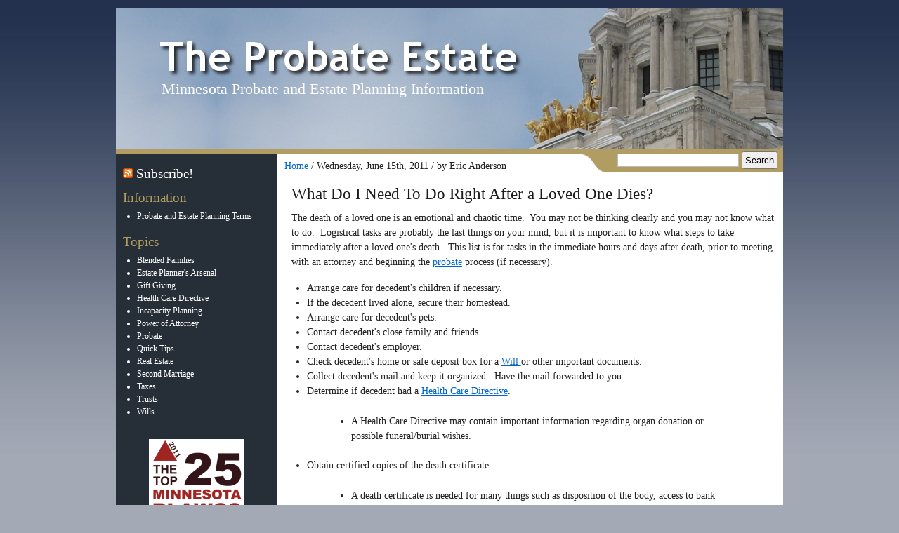

--- FILE ---
content_type: text/html
request_url: http://www.mnprobateestate.com/article/checklist-right-after-loved-ones-death
body_size: 3271
content:
<!DOCTYPE html PUBLIC "-//W3C//DTD XHTML 1.0 Transitional//EN" "http://www.w3.org/TR/xhtml1/DTD/xhtml1-transitional.dtd">
<html xmlns="http://www.w3.org/1999/xhtml" xml:lang="en" lang="en">
<head>
  <meta http-equiv="Content-type" content="text/html; charset=utf-8" />
  <title>What Do I Need To Do Right After a Loved One Dies? - Minnesota Probate and Estate Planning Information</title>
  <meta name="description" content="
The death of a loved one is an emotional and chaotic time.  You may not be thinking clearly and you may not know what to do.  Logistical tasks are probably the last things on your mind, but it is important to know what steps to take immediately after a loved one&#039;s death.  This list is for tas..." />

  <!-- Framework CSS -->
  <link rel="stylesheet" href="http://www.mnprobateestate.com/media/css/blueprint/screen.css" type="text/css" media="screen, projection" />
  <!--[if IE]><link rel="stylesheet" href="http://www.mnprobateestate.com/media/css/blueprint/ie.css" type="text/css" media="screen, projection" /><![endif]-->
  <link rel="stylesheet" href="http://www.mnprobateestate.com/media/css/default.css" type="text/css" media="screen, projection" />

  <!-- Javascript -->
  <script type="text/javascript" src="http://www.mnprobateestate.com/media/js/common.js"></script>
  <script type="text/javascript">
    var _gaq = _gaq || [];
    _gaq.push(['_setAccount', 'UA-23948145-1']);
    _gaq.push(['_trackPageview']);

    (function() {
      var ga = document.createElement('script'); ga.type = 'text/javascript'; ga.async = true;
      ga.src = ('https:' == document.location.protocol ? 'https://ssl' : 'http://www') + '.google-analytics.com/ga.js';
      var s = document.getElementsByTagName('script')[0]; s.parentNode.insertBefore(ga, s);
    })();
  </script>
</head>
<body>

  <div id="container" class="container">
  
    <div id="header" class="span-24 last">
      <h1 id="title_description"><a href="http://www.mnprobateestate.com/" style="text-decoration:none;color:#fff;">Minnesota Probate and Estate Planning Information</a></h1>
      <!-- <h1 id="provided_by">Provided by Eric Anderson, Attorney at Law</h1> -->
    </div>

    <div id="subheader" class="span-24 last">
    </div>

    <div id="wrapper" class="span-24 last">

    <div id="sidebar" class="span-6">
      <p></p>

      <h1><a href="http://feeds.feedburner.com/TheProbateEstate"><img src="http://www.mnprobateestate.com/media/img/feed-icon-14x14.png" width=14 height=14 /></a> <a href="http://feeds.feedburner.com/TheProbateEstate">Subscribe!</a></h1>

      <!--
      <h1>Published By</h1>
      <div style="margin-left:10px;">
      <a href="http://www.andersonlawmn.com" target="_blank">
      Eric Anderson<br />
      Attorney at Law</a><br />
      4782 Banning Avenue<br />
      White Bear Lake, MN 55110<br />
      Phone: 651-321-4977<br />
      <a href="mailto:eric@andersonlawmn.com">eric@andersonlawmn.com</a><br />
      </div>
      -->
      
      <h1>Information</h1>
      <ul>
      <li><a href="http://www.mnprobateestate.com/probate-and-estate-planning-terms">Probate and Estate Planning Terms</a></li>
      </ul>
      
      <h1>Topics</h1>
      <ul>
            <li><a href="http://www.mnprobateestate.com/topic/blended-families">Blended Families</a></li>
            <li><a href="http://www.mnprobateestate.com/topic/estate-planners-arsenal">Estate Planner&#039;s Arsenal</a></li>
            <li><a href="http://www.mnprobateestate.com/topic/gift-giving">Gift Giving</a></li>
            <li><a href="http://www.mnprobateestate.com/topic/health-care-directive">Health Care Directive</a></li>
            <li><a href="http://www.mnprobateestate.com/topic/incapacity-planning">Incapacity Planning</a></li>
            <li><a href="http://www.mnprobateestate.com/topic/power-of-attorney">Power of Attorney</a></li>
            <li><a href="http://www.mnprobateestate.com/topic/probate">Probate</a></li>
            <li><a href="http://www.mnprobateestate.com/topic/probate-estate-planning-quick-tips">Quick Tips</a></li>
            <li><a href="http://www.mnprobateestate.com/topic/real-estate">Real Estate</a></li>
            <li><a href="http://www.mnprobateestate.com/topic/second-marriage">Second Marriage</a></li>
            <li><a href="http://www.mnprobateestate.com/topic/estate-gift-taxes">Taxes</a></li>
            <li><a href="http://www.mnprobateestate.com/topic/trusts">Trusts</a></li>
            <li><a href="http://www.mnprobateestate.com/topic/wills">Wills</a></li>
            </ul>
      
			<div style="margin-top:30px;margin-bottom:30px;text-align:center;">
				<a href="http://www.mnprobateestate.com/article/top-25-mn-blawg" target="_blank">
					<img src="http://www.mnprobateestate.com/media/img/top25_2011_logo.png" alt="A Top 25 Minnesota Law Blog of 2011" border="0" />
				</a>
			</div>
			
      <h1>Disclaimer</h1>
      <p>No case or client-specific information shall be discussed on this website. The content provided is informational only and should not be construed as legal advice. If you have questions about estate planning or probate, please seek the advice of an attorney.</p>

    </div>
    <div id="content" class="span-18 last">
      <div id="searchbox">
        <form id="searchform" method=GET action="http://www.mnprobateestate.com/search/">
          <input type="text" id="query" name="query" value="" />
          <input type="submit" value="Search" style="padding:3px;margin:0px;" />
        </form>
      </div>

      <div id="nav-aid">
          <a href="http://www.mnprobateestate.com/">Home</a> /
  Wednesday, June 15th, 2011 / by Eric Anderson
      </div>

      
  <h1>What Do I Need To Do Right After a Loved One Dies?</h1>

  <div id="post-body">
  <p>The death of a loved one is an emotional and chaotic time. &#160;You may not be thinking clearly and you may not know what to do. &#160;Logistical tasks are probably the last things on your mind, but it is important to know what steps to take immediately after a loved one's death. &#160;This list is for tasks in the immediate hours and days after death, prior to meeting with an attorney and beginning the <a title="Definition of Probate" href="http://www.mnprobateestate.com/probate-and-estate-planning-terms">probate</a> process (if necessary).</p>
<ul>
<li>Arrange care for decedent's children if necessary.</li>
<li>If the decedent lived alone, secure their homestead. &#160;</li>
<li>Arrange care for decedent's pets.</li>
<li>Contact decedent's close family and friends.</li>
<li>Contact decedent's employer.</li>
<li>Check decedent's home or safe deposit box for a <a title="Definition of Will" href="http://www.mnprobateestate.com/probate-and-estate-planning-terms">Will </a>or other important documents.</li>
<li>Collect decedent's mail and keep it organized. &#160;Have the mail forwarded to you.</li>
<li>Determine if decedent had a <a title="Definition of Health Care Directive" href="http://www.mnprobateestate.com/probate-and-estate-planning-terms">Health Care Directive</a>.</li></ul>
<ul>
<ul>
<ul>
<li>A Health Care Directive may contain important information regarding organ donation or possible funeral/burial wishes.</li></ul></ul>
<li>Obtain certified copies of the death certificate.</li></ul>
<ul>
<ul>
<ul>
<li>A death certificate is needed for many things such as disposition of the body, access to bank accounts, and access to non-probate property such as <a title="Estate Planning Benefits of Life Insurance" href="http://www.mnprobateestate.com/article/estate-planners-arsenal-life-insurance">life insurance</a>. &#160;Order several copies.</li></ul></ul></ul>
<ul>
<li>Make funeral arrangements.</li></ul>
<ul>
<ul>
<ul>
<li>Sometimes, decedents have set aside money specifically for funeral costs. &#160;Know that whoever signs for funeral home services will generally be personally liable for those costs. &#160;The decedent's estate is responsible for funeral/burial costs in the end, but the estate may not be solvent. &#160;Avoid signing in an individual capacity if possible.&#160;</li></ul></ul></ul>
<p>This is only a general list to get you started, as there are obviously a great many things that need to be done when a loved one passes. &#160;If you want guidance tailored to your specific situation, it is a good idea to contact a probate attorney to see what steps you should be taking to ease this difficult transition period.</p>
  </div>

    </div>

    </div>

    <div id="footer" class="span-24 last">
    <div style="margin-top:2em;">
      <p style="text-align:center;">Copyright &copy; 2026</p>
      <p><em>Disclaimer:</em> No case or client-specific information shall be discussed on this website. The content provided is informational only and should not be construed as legal advice. If you have questions about estate planning or probate, please seek the advice of an attorney.</p>
    </div>
    </div>

    </div>

</body>
</html>


--- FILE ---
content_type: text/css
request_url: http://www.mnprobateestate.com/media/css/default.css
body_size: 2110
content:

body {
  background: #a3a9b5 repeat-x url('/media/img/bg_gradient.jpg');}
p, h1, h2, h3, h4, h5, h6 { padding:0 10px; }

/* STRUCTURE */
#container {
  margin-top:1em;}
#header {
  height:200px;
  background-image:url('/media/img/header.jpg');}
#subheader {
  height:8px;
  width:100%;
  background-color:#b19d62;}
#wrapper {
  border-bottom:5px solid #ddd;
  background:#fff url('/media/img/sidebar.png') repeat-y; }
#sidebar {
  padding:0px;
  color:#fff;
  background-color:#262f37;}
#sidebar h1 { font-size:150%%;color:#b19d62; }
#sidebar a { color:#fff;text-decoration:none; }
#sidebar a:hover { color:#ffc;text-decoration:underline; }
#sidebar ul { margin-left:1em; }
#content {
  font-size:120%;
  background-color:#fff;
  padding-bottom:20px}
#content h1, #content h2, #content h3 { color:#1a1a1a; margin-bottom:0.5em; }
#content h1 a, #content h2 a, #content h4 a { color:#1a1a1a; text-decoration:none; }
#content ul { margin-left:10px; }
#content p { padding:0px 10px 16px 10px;margin:0px; }
#content dt { margin-left:10px; };
#footer p { padding-bottom:1em; }


/* ELEMENTS */
#title_description {
  color: #fff;
  font-size:1.8em;
  padding:0;
  margin:105px 0px 0px 65px;}
#provided_by {
  color: #404646;
  font-size:1.3em;
  font-style:italic;
  padding:0;
  margin:50px 0px 0px 10px;}
#searchbox {
  margin:0px;
  padding:0px 8px 0px 70px;
  float:right;
  background:#b19d62 url('/media/img/swath.png') no-repeat left;}
#searchbox input {
  padding:1px;
  margin:2px 0px;}
#searchform {
  padding:0px;
  margin-top:-4px;
  margin-bottom:4px;}
#nav-aid { margin:6px 0px;}
#nav-aid a { text-decoration:none; }

/* BLOG */
#post-body h1 { font-size:1.3em; }
#post-body h2 { font-size:1.1em; }
#post-body h3 {  }
#post-body h4 {  }

/* TYPOGRAPHY */
body {
  font-family:"Trebuchet MS";}
h1 { margin-bottom:0.4em; margin-top:0.8em; font-size:1.6em;}
h2 { margin-bottom:0.4em; margin-top:0.8em; font-size:1.6em;}
h3 { margin-bottom:0.4em; margin-top:0.8em; }
h4 { margin-bottom:0.4em; margin-top:0.8em; }
h5 { margin-bottom:0.4em; margin-top:0.8em; }
h6 { margin-bottom:0.4em; margin-top:0.8em; }


--- FILE ---
content_type: text/javascript
request_url: http://www.mnprobateestate.com/media/js/common.js
body_size: 236
content:
function toggle(id) {

	var el = document.getElementById(id);
	el.style.display = (el.style.display != 'none' ? 'none' : '' );
}

function confirmation(url, msg) {
	var action = confirm(msg)
	if (action){
		window.location = url;
	}
}

